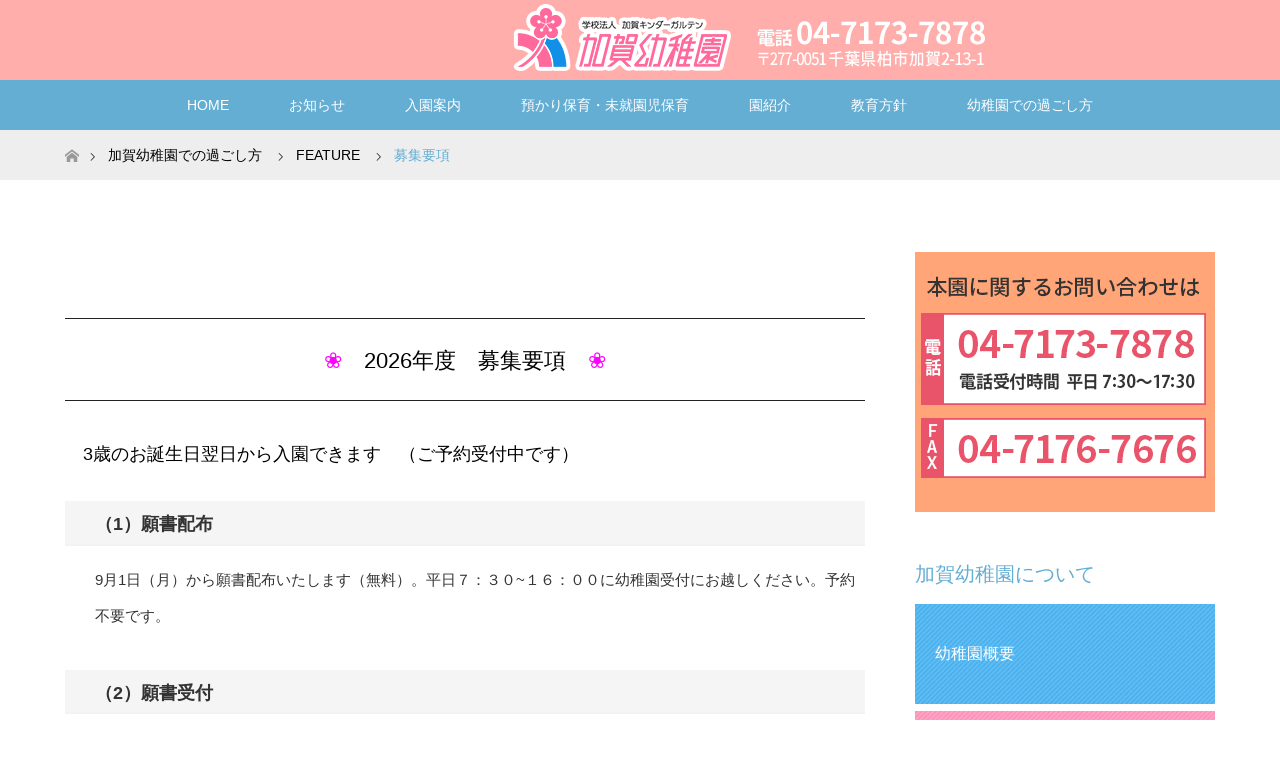

--- FILE ---
content_type: text/html; charset=UTF-8
request_url: https://kaga-kinder.ed.jp/program/application/
body_size: 14219
content:
<!DOCTYPE html>
<html class="pc" dir="ltr" lang="ja" prefix="og: https://ogp.me/ns#">
<head>
<meta charset="UTF-8">
<!--[if IE]><meta http-equiv="X-UA-Compatible" content="IE=edge"><![endif]-->
<meta name="viewport" content="width=device-width">

<meta name="description" content="千葉県柏市の学校法人加賀キンダーガルテン加賀幼稚園は、東武野田線「増尾駅」下車徒歩約10分の場所にあります。月謝の範囲内で英語・体操・お茶といった正課保育を行っております。本園の園児は預かり保育を無料でご利用いただけますので、ぜひご利用ください。">
<link rel="pingback" href="https://kaga-kinder.ed.jp/xmlrpc.php">
	<style>img:is([sizes="auto" i], [sizes^="auto," i]) { contain-intrinsic-size: 3000px 1500px }</style>
	
		<!-- All in One SEO 4.9.3 - aioseo.com -->
		<title>募集要項 | 学校法人加賀キンダーガルテン加賀幼稚園</title>
	<meta name="robots" content="max-image-preview:large" />
	<link rel="canonical" href="https://kaga-kinder.ed.jp/program/application/" />
	<meta name="generator" content="All in One SEO (AIOSEO) 4.9.3" />
		<meta property="og:locale" content="ja_JP" />
		<meta property="og:site_name" content="学校法人加賀キンダーガルテン加賀幼稚園 | 千葉県柏市の学校法人加賀キンダーガルテン加賀幼稚園" />
		<meta property="og:type" content="article" />
		<meta property="og:title" content="募集要項 | 学校法人加賀キンダーガルテン加賀幼稚園" />
		<meta property="og:url" content="https://kaga-kinder.ed.jp/program/application/" />
		<meta property="article:published_time" content="2018-03-12T10:00:57+00:00" />
		<meta property="article:modified_time" content="2025-09-07T05:54:03+00:00" />
		<meta name="twitter:card" content="summary_large_image" />
		<meta name="twitter:title" content="募集要項 | 学校法人加賀キンダーガルテン加賀幼稚園" />
		<script type="application/ld+json" class="aioseo-schema">
			{"@context":"https:\/\/schema.org","@graph":[{"@type":"BreadcrumbList","@id":"https:\/\/kaga-kinder.ed.jp\/program\/application\/#breadcrumblist","itemListElement":[{"@type":"ListItem","@id":"https:\/\/kaga-kinder.ed.jp#listItem","position":1,"name":"\u5bb6","item":"https:\/\/kaga-kinder.ed.jp","nextItem":{"@type":"ListItem","@id":"https:\/\/kaga-kinder.ed.jp\/program\/#listItem","name":"\u30d7\u30ed\u30b0\u30e9\u30e0"}},{"@type":"ListItem","@id":"https:\/\/kaga-kinder.ed.jp\/program\/#listItem","position":2,"name":"\u30d7\u30ed\u30b0\u30e9\u30e0","item":"https:\/\/kaga-kinder.ed.jp\/program\/","nextItem":{"@type":"ListItem","@id":"https:\/\/kaga-kinder.ed.jp\/program_category\/feature\/#listItem","name":"FEATURE"},"previousItem":{"@type":"ListItem","@id":"https:\/\/kaga-kinder.ed.jp#listItem","name":"\u5bb6"}},{"@type":"ListItem","@id":"https:\/\/kaga-kinder.ed.jp\/program_category\/feature\/#listItem","position":3,"name":"FEATURE","item":"https:\/\/kaga-kinder.ed.jp\/program_category\/feature\/","nextItem":{"@type":"ListItem","@id":"https:\/\/kaga-kinder.ed.jp\/program\/application\/#listItem","name":"\u52df\u96c6\u8981\u9805"},"previousItem":{"@type":"ListItem","@id":"https:\/\/kaga-kinder.ed.jp\/program\/#listItem","name":"\u30d7\u30ed\u30b0\u30e9\u30e0"}},{"@type":"ListItem","@id":"https:\/\/kaga-kinder.ed.jp\/program\/application\/#listItem","position":4,"name":"\u52df\u96c6\u8981\u9805","previousItem":{"@type":"ListItem","@id":"https:\/\/kaga-kinder.ed.jp\/program_category\/feature\/#listItem","name":"FEATURE"}}]},{"@type":"Organization","@id":"https:\/\/kaga-kinder.ed.jp\/#organization","name":"\u5b66\u6821\u6cd5\u4eba\u52a0\u8cc0\u30ad\u30f3\u30c0\u30fc\u30ac\u30eb\u30c6\u30f3\u52a0\u8cc0\u5e7c\u7a1a\u5712","description":"\u5343\u8449\u770c\u67cf\u5e02\u306e\u5b66\u6821\u6cd5\u4eba\u52a0\u8cc0\u30ad\u30f3\u30c0\u30fc\u30ac\u30eb\u30c6\u30f3\u52a0\u8cc0\u5e7c\u7a1a\u5712","url":"https:\/\/kaga-kinder.ed.jp\/"},{"@type":"WebPage","@id":"https:\/\/kaga-kinder.ed.jp\/program\/application\/#webpage","url":"https:\/\/kaga-kinder.ed.jp\/program\/application\/","name":"\u52df\u96c6\u8981\u9805 | \u5b66\u6821\u6cd5\u4eba\u52a0\u8cc0\u30ad\u30f3\u30c0\u30fc\u30ac\u30eb\u30c6\u30f3\u52a0\u8cc0\u5e7c\u7a1a\u5712","inLanguage":"ja","isPartOf":{"@id":"https:\/\/kaga-kinder.ed.jp\/#website"},"breadcrumb":{"@id":"https:\/\/kaga-kinder.ed.jp\/program\/application\/#breadcrumblist"},"datePublished":"2018-03-12T19:00:57+09:00","dateModified":"2025-09-07T14:54:03+09:00"},{"@type":"WebSite","@id":"https:\/\/kaga-kinder.ed.jp\/#website","url":"https:\/\/kaga-kinder.ed.jp\/","name":"\u5b66\u6821\u6cd5\u4eba\u52a0\u8cc0\u30ad\u30f3\u30c0\u30fc\u30ac\u30eb\u30c6\u30f3\u52a0\u8cc0\u5e7c\u7a1a\u5712","description":"\u5343\u8449\u770c\u67cf\u5e02\u306e\u5b66\u6821\u6cd5\u4eba\u52a0\u8cc0\u30ad\u30f3\u30c0\u30fc\u30ac\u30eb\u30c6\u30f3\u52a0\u8cc0\u5e7c\u7a1a\u5712","inLanguage":"ja","publisher":{"@id":"https:\/\/kaga-kinder.ed.jp\/#organization"}}]}
		</script>
		<!-- All in One SEO -->

<link rel='dns-prefetch' href='//www.googletagmanager.com' />
<link rel="alternate" type="application/rss+xml" title="学校法人加賀キンダーガルテン加賀幼稚園 &raquo; フィード" href="https://kaga-kinder.ed.jp/feed/" />
<link rel="alternate" type="application/rss+xml" title="学校法人加賀キンダーガルテン加賀幼稚園 &raquo; コメントフィード" href="https://kaga-kinder.ed.jp/comments/feed/" />
<script type="text/javascript">
/* <![CDATA[ */
window._wpemojiSettings = {"baseUrl":"https:\/\/s.w.org\/images\/core\/emoji\/16.0.1\/72x72\/","ext":".png","svgUrl":"https:\/\/s.w.org\/images\/core\/emoji\/16.0.1\/svg\/","svgExt":".svg","source":{"concatemoji":"https:\/\/kaga-kinder.ed.jp\/wp-includes\/js\/wp-emoji-release.min.js?ver=6.8.3"}};
/*! This file is auto-generated */
!function(s,n){var o,i,e;function c(e){try{var t={supportTests:e,timestamp:(new Date).valueOf()};sessionStorage.setItem(o,JSON.stringify(t))}catch(e){}}function p(e,t,n){e.clearRect(0,0,e.canvas.width,e.canvas.height),e.fillText(t,0,0);var t=new Uint32Array(e.getImageData(0,0,e.canvas.width,e.canvas.height).data),a=(e.clearRect(0,0,e.canvas.width,e.canvas.height),e.fillText(n,0,0),new Uint32Array(e.getImageData(0,0,e.canvas.width,e.canvas.height).data));return t.every(function(e,t){return e===a[t]})}function u(e,t){e.clearRect(0,0,e.canvas.width,e.canvas.height),e.fillText(t,0,0);for(var n=e.getImageData(16,16,1,1),a=0;a<n.data.length;a++)if(0!==n.data[a])return!1;return!0}function f(e,t,n,a){switch(t){case"flag":return n(e,"\ud83c\udff3\ufe0f\u200d\u26a7\ufe0f","\ud83c\udff3\ufe0f\u200b\u26a7\ufe0f")?!1:!n(e,"\ud83c\udde8\ud83c\uddf6","\ud83c\udde8\u200b\ud83c\uddf6")&&!n(e,"\ud83c\udff4\udb40\udc67\udb40\udc62\udb40\udc65\udb40\udc6e\udb40\udc67\udb40\udc7f","\ud83c\udff4\u200b\udb40\udc67\u200b\udb40\udc62\u200b\udb40\udc65\u200b\udb40\udc6e\u200b\udb40\udc67\u200b\udb40\udc7f");case"emoji":return!a(e,"\ud83e\udedf")}return!1}function g(e,t,n,a){var r="undefined"!=typeof WorkerGlobalScope&&self instanceof WorkerGlobalScope?new OffscreenCanvas(300,150):s.createElement("canvas"),o=r.getContext("2d",{willReadFrequently:!0}),i=(o.textBaseline="top",o.font="600 32px Arial",{});return e.forEach(function(e){i[e]=t(o,e,n,a)}),i}function t(e){var t=s.createElement("script");t.src=e,t.defer=!0,s.head.appendChild(t)}"undefined"!=typeof Promise&&(o="wpEmojiSettingsSupports",i=["flag","emoji"],n.supports={everything:!0,everythingExceptFlag:!0},e=new Promise(function(e){s.addEventListener("DOMContentLoaded",e,{once:!0})}),new Promise(function(t){var n=function(){try{var e=JSON.parse(sessionStorage.getItem(o));if("object"==typeof e&&"number"==typeof e.timestamp&&(new Date).valueOf()<e.timestamp+604800&&"object"==typeof e.supportTests)return e.supportTests}catch(e){}return null}();if(!n){if("undefined"!=typeof Worker&&"undefined"!=typeof OffscreenCanvas&&"undefined"!=typeof URL&&URL.createObjectURL&&"undefined"!=typeof Blob)try{var e="postMessage("+g.toString()+"("+[JSON.stringify(i),f.toString(),p.toString(),u.toString()].join(",")+"));",a=new Blob([e],{type:"text/javascript"}),r=new Worker(URL.createObjectURL(a),{name:"wpTestEmojiSupports"});return void(r.onmessage=function(e){c(n=e.data),r.terminate(),t(n)})}catch(e){}c(n=g(i,f,p,u))}t(n)}).then(function(e){for(var t in e)n.supports[t]=e[t],n.supports.everything=n.supports.everything&&n.supports[t],"flag"!==t&&(n.supports.everythingExceptFlag=n.supports.everythingExceptFlag&&n.supports[t]);n.supports.everythingExceptFlag=n.supports.everythingExceptFlag&&!n.supports.flag,n.DOMReady=!1,n.readyCallback=function(){n.DOMReady=!0}}).then(function(){return e}).then(function(){var e;n.supports.everything||(n.readyCallback(),(e=n.source||{}).concatemoji?t(e.concatemoji):e.wpemoji&&e.twemoji&&(t(e.twemoji),t(e.wpemoji)))}))}((window,document),window._wpemojiSettings);
/* ]]> */
</script>
<link rel='stylesheet' id='style-css' href='https://kaga-kinder.ed.jp/wp-content/themes/maxx_tcd043/style.css?ver=1.2.2' type='text/css' media='all' />
<style id='wp-emoji-styles-inline-css' type='text/css'>

	img.wp-smiley, img.emoji {
		display: inline !important;
		border: none !important;
		box-shadow: none !important;
		height: 1em !important;
		width: 1em !important;
		margin: 0 0.07em !important;
		vertical-align: -0.1em !important;
		background: none !important;
		padding: 0 !important;
	}
</style>
<link rel='stylesheet' id='wp-block-library-css' href='https://kaga-kinder.ed.jp/wp-includes/css/dist/block-library/style.min.css?ver=6.8.3' type='text/css' media='all' />
<style id='classic-theme-styles-inline-css' type='text/css'>
/*! This file is auto-generated */
.wp-block-button__link{color:#fff;background-color:#32373c;border-radius:9999px;box-shadow:none;text-decoration:none;padding:calc(.667em + 2px) calc(1.333em + 2px);font-size:1.125em}.wp-block-file__button{background:#32373c;color:#fff;text-decoration:none}
</style>
<link rel='stylesheet' id='aioseo/css/src/vue/standalone/blocks/table-of-contents/global.scss-css' href='https://kaga-kinder.ed.jp/wp-content/plugins/all-in-one-seo-pack/dist/Lite/assets/css/table-of-contents/global.e90f6d47.css?ver=4.9.3' type='text/css' media='all' />
<style id='global-styles-inline-css' type='text/css'>
:root{--wp--preset--aspect-ratio--square: 1;--wp--preset--aspect-ratio--4-3: 4/3;--wp--preset--aspect-ratio--3-4: 3/4;--wp--preset--aspect-ratio--3-2: 3/2;--wp--preset--aspect-ratio--2-3: 2/3;--wp--preset--aspect-ratio--16-9: 16/9;--wp--preset--aspect-ratio--9-16: 9/16;--wp--preset--color--black: #000000;--wp--preset--color--cyan-bluish-gray: #abb8c3;--wp--preset--color--white: #ffffff;--wp--preset--color--pale-pink: #f78da7;--wp--preset--color--vivid-red: #cf2e2e;--wp--preset--color--luminous-vivid-orange: #ff6900;--wp--preset--color--luminous-vivid-amber: #fcb900;--wp--preset--color--light-green-cyan: #7bdcb5;--wp--preset--color--vivid-green-cyan: #00d084;--wp--preset--color--pale-cyan-blue: #8ed1fc;--wp--preset--color--vivid-cyan-blue: #0693e3;--wp--preset--color--vivid-purple: #9b51e0;--wp--preset--gradient--vivid-cyan-blue-to-vivid-purple: linear-gradient(135deg,rgba(6,147,227,1) 0%,rgb(155,81,224) 100%);--wp--preset--gradient--light-green-cyan-to-vivid-green-cyan: linear-gradient(135deg,rgb(122,220,180) 0%,rgb(0,208,130) 100%);--wp--preset--gradient--luminous-vivid-amber-to-luminous-vivid-orange: linear-gradient(135deg,rgba(252,185,0,1) 0%,rgba(255,105,0,1) 100%);--wp--preset--gradient--luminous-vivid-orange-to-vivid-red: linear-gradient(135deg,rgba(255,105,0,1) 0%,rgb(207,46,46) 100%);--wp--preset--gradient--very-light-gray-to-cyan-bluish-gray: linear-gradient(135deg,rgb(238,238,238) 0%,rgb(169,184,195) 100%);--wp--preset--gradient--cool-to-warm-spectrum: linear-gradient(135deg,rgb(74,234,220) 0%,rgb(151,120,209) 20%,rgb(207,42,186) 40%,rgb(238,44,130) 60%,rgb(251,105,98) 80%,rgb(254,248,76) 100%);--wp--preset--gradient--blush-light-purple: linear-gradient(135deg,rgb(255,206,236) 0%,rgb(152,150,240) 100%);--wp--preset--gradient--blush-bordeaux: linear-gradient(135deg,rgb(254,205,165) 0%,rgb(254,45,45) 50%,rgb(107,0,62) 100%);--wp--preset--gradient--luminous-dusk: linear-gradient(135deg,rgb(255,203,112) 0%,rgb(199,81,192) 50%,rgb(65,88,208) 100%);--wp--preset--gradient--pale-ocean: linear-gradient(135deg,rgb(255,245,203) 0%,rgb(182,227,212) 50%,rgb(51,167,181) 100%);--wp--preset--gradient--electric-grass: linear-gradient(135deg,rgb(202,248,128) 0%,rgb(113,206,126) 100%);--wp--preset--gradient--midnight: linear-gradient(135deg,rgb(2,3,129) 0%,rgb(40,116,252) 100%);--wp--preset--font-size--small: 13px;--wp--preset--font-size--medium: 20px;--wp--preset--font-size--large: 36px;--wp--preset--font-size--x-large: 42px;--wp--preset--spacing--20: 0.44rem;--wp--preset--spacing--30: 0.67rem;--wp--preset--spacing--40: 1rem;--wp--preset--spacing--50: 1.5rem;--wp--preset--spacing--60: 2.25rem;--wp--preset--spacing--70: 3.38rem;--wp--preset--spacing--80: 5.06rem;--wp--preset--shadow--natural: 6px 6px 9px rgba(0, 0, 0, 0.2);--wp--preset--shadow--deep: 12px 12px 50px rgba(0, 0, 0, 0.4);--wp--preset--shadow--sharp: 6px 6px 0px rgba(0, 0, 0, 0.2);--wp--preset--shadow--outlined: 6px 6px 0px -3px rgba(255, 255, 255, 1), 6px 6px rgba(0, 0, 0, 1);--wp--preset--shadow--crisp: 6px 6px 0px rgba(0, 0, 0, 1);}:where(.is-layout-flex){gap: 0.5em;}:where(.is-layout-grid){gap: 0.5em;}body .is-layout-flex{display: flex;}.is-layout-flex{flex-wrap: wrap;align-items: center;}.is-layout-flex > :is(*, div){margin: 0;}body .is-layout-grid{display: grid;}.is-layout-grid > :is(*, div){margin: 0;}:where(.wp-block-columns.is-layout-flex){gap: 2em;}:where(.wp-block-columns.is-layout-grid){gap: 2em;}:where(.wp-block-post-template.is-layout-flex){gap: 1.25em;}:where(.wp-block-post-template.is-layout-grid){gap: 1.25em;}.has-black-color{color: var(--wp--preset--color--black) !important;}.has-cyan-bluish-gray-color{color: var(--wp--preset--color--cyan-bluish-gray) !important;}.has-white-color{color: var(--wp--preset--color--white) !important;}.has-pale-pink-color{color: var(--wp--preset--color--pale-pink) !important;}.has-vivid-red-color{color: var(--wp--preset--color--vivid-red) !important;}.has-luminous-vivid-orange-color{color: var(--wp--preset--color--luminous-vivid-orange) !important;}.has-luminous-vivid-amber-color{color: var(--wp--preset--color--luminous-vivid-amber) !important;}.has-light-green-cyan-color{color: var(--wp--preset--color--light-green-cyan) !important;}.has-vivid-green-cyan-color{color: var(--wp--preset--color--vivid-green-cyan) !important;}.has-pale-cyan-blue-color{color: var(--wp--preset--color--pale-cyan-blue) !important;}.has-vivid-cyan-blue-color{color: var(--wp--preset--color--vivid-cyan-blue) !important;}.has-vivid-purple-color{color: var(--wp--preset--color--vivid-purple) !important;}.has-black-background-color{background-color: var(--wp--preset--color--black) !important;}.has-cyan-bluish-gray-background-color{background-color: var(--wp--preset--color--cyan-bluish-gray) !important;}.has-white-background-color{background-color: var(--wp--preset--color--white) !important;}.has-pale-pink-background-color{background-color: var(--wp--preset--color--pale-pink) !important;}.has-vivid-red-background-color{background-color: var(--wp--preset--color--vivid-red) !important;}.has-luminous-vivid-orange-background-color{background-color: var(--wp--preset--color--luminous-vivid-orange) !important;}.has-luminous-vivid-amber-background-color{background-color: var(--wp--preset--color--luminous-vivid-amber) !important;}.has-light-green-cyan-background-color{background-color: var(--wp--preset--color--light-green-cyan) !important;}.has-vivid-green-cyan-background-color{background-color: var(--wp--preset--color--vivid-green-cyan) !important;}.has-pale-cyan-blue-background-color{background-color: var(--wp--preset--color--pale-cyan-blue) !important;}.has-vivid-cyan-blue-background-color{background-color: var(--wp--preset--color--vivid-cyan-blue) !important;}.has-vivid-purple-background-color{background-color: var(--wp--preset--color--vivid-purple) !important;}.has-black-border-color{border-color: var(--wp--preset--color--black) !important;}.has-cyan-bluish-gray-border-color{border-color: var(--wp--preset--color--cyan-bluish-gray) !important;}.has-white-border-color{border-color: var(--wp--preset--color--white) !important;}.has-pale-pink-border-color{border-color: var(--wp--preset--color--pale-pink) !important;}.has-vivid-red-border-color{border-color: var(--wp--preset--color--vivid-red) !important;}.has-luminous-vivid-orange-border-color{border-color: var(--wp--preset--color--luminous-vivid-orange) !important;}.has-luminous-vivid-amber-border-color{border-color: var(--wp--preset--color--luminous-vivid-amber) !important;}.has-light-green-cyan-border-color{border-color: var(--wp--preset--color--light-green-cyan) !important;}.has-vivid-green-cyan-border-color{border-color: var(--wp--preset--color--vivid-green-cyan) !important;}.has-pale-cyan-blue-border-color{border-color: var(--wp--preset--color--pale-cyan-blue) !important;}.has-vivid-cyan-blue-border-color{border-color: var(--wp--preset--color--vivid-cyan-blue) !important;}.has-vivid-purple-border-color{border-color: var(--wp--preset--color--vivid-purple) !important;}.has-vivid-cyan-blue-to-vivid-purple-gradient-background{background: var(--wp--preset--gradient--vivid-cyan-blue-to-vivid-purple) !important;}.has-light-green-cyan-to-vivid-green-cyan-gradient-background{background: var(--wp--preset--gradient--light-green-cyan-to-vivid-green-cyan) !important;}.has-luminous-vivid-amber-to-luminous-vivid-orange-gradient-background{background: var(--wp--preset--gradient--luminous-vivid-amber-to-luminous-vivid-orange) !important;}.has-luminous-vivid-orange-to-vivid-red-gradient-background{background: var(--wp--preset--gradient--luminous-vivid-orange-to-vivid-red) !important;}.has-very-light-gray-to-cyan-bluish-gray-gradient-background{background: var(--wp--preset--gradient--very-light-gray-to-cyan-bluish-gray) !important;}.has-cool-to-warm-spectrum-gradient-background{background: var(--wp--preset--gradient--cool-to-warm-spectrum) !important;}.has-blush-light-purple-gradient-background{background: var(--wp--preset--gradient--blush-light-purple) !important;}.has-blush-bordeaux-gradient-background{background: var(--wp--preset--gradient--blush-bordeaux) !important;}.has-luminous-dusk-gradient-background{background: var(--wp--preset--gradient--luminous-dusk) !important;}.has-pale-ocean-gradient-background{background: var(--wp--preset--gradient--pale-ocean) !important;}.has-electric-grass-gradient-background{background: var(--wp--preset--gradient--electric-grass) !important;}.has-midnight-gradient-background{background: var(--wp--preset--gradient--midnight) !important;}.has-small-font-size{font-size: var(--wp--preset--font-size--small) !important;}.has-medium-font-size{font-size: var(--wp--preset--font-size--medium) !important;}.has-large-font-size{font-size: var(--wp--preset--font-size--large) !important;}.has-x-large-font-size{font-size: var(--wp--preset--font-size--x-large) !important;}
:where(.wp-block-post-template.is-layout-flex){gap: 1.25em;}:where(.wp-block-post-template.is-layout-grid){gap: 1.25em;}
:where(.wp-block-columns.is-layout-flex){gap: 2em;}:where(.wp-block-columns.is-layout-grid){gap: 2em;}
:root :where(.wp-block-pullquote){font-size: 1.5em;line-height: 1.6;}
</style>
<link rel='stylesheet' id='contact-form-7-css' href='https://kaga-kinder.ed.jp/wp-content/plugins/contact-form-7/includes/css/styles.css?ver=6.1.4' type='text/css' media='all' />
<script type="text/javascript" src="https://kaga-kinder.ed.jp/wp-includes/js/jquery/jquery.min.js?ver=3.7.1" id="jquery-core-js"></script>
<script type="text/javascript" src="https://kaga-kinder.ed.jp/wp-includes/js/jquery/jquery-migrate.min.js?ver=3.4.1" id="jquery-migrate-js"></script>

<!-- Site Kit によって追加された Google タグ（gtag.js）スニペット -->
<!-- Google アナリティクス スニペット (Site Kit が追加) -->
<script type="text/javascript" src="https://www.googletagmanager.com/gtag/js?id=GT-TQVQ3LGZ" id="google_gtagjs-js" async></script>
<script type="text/javascript" id="google_gtagjs-js-after">
/* <![CDATA[ */
window.dataLayer = window.dataLayer || [];function gtag(){dataLayer.push(arguments);}
gtag("set","linker",{"domains":["kaga-kinder.ed.jp"]});
gtag("js", new Date());
gtag("set", "developer_id.dZTNiMT", true);
gtag("config", "GT-TQVQ3LGZ");
/* ]]> */
</script>
<link rel="https://api.w.org/" href="https://kaga-kinder.ed.jp/wp-json/" /><link rel='shortlink' href='https://kaga-kinder.ed.jp/?p=158' />
<link rel="alternate" title="oEmbed (JSON)" type="application/json+oembed" href="https://kaga-kinder.ed.jp/wp-json/oembed/1.0/embed?url=https%3A%2F%2Fkaga-kinder.ed.jp%2Fprogram%2Fapplication%2F" />
<link rel="alternate" title="oEmbed (XML)" type="text/xml+oembed" href="https://kaga-kinder.ed.jp/wp-json/oembed/1.0/embed?url=https%3A%2F%2Fkaga-kinder.ed.jp%2Fprogram%2Fapplication%2F&#038;format=xml" />
<meta name="generator" content="Site Kit by Google 1.170.0" />
<link rel="stylesheet" href="https://kaga-kinder.ed.jp/wp-content/themes/maxx_tcd043/css/design-plus.css?ver=1.2.2">
<link rel="stylesheet" href="https://kaga-kinder.ed.jp/wp-content/themes/maxx_tcd043/css/sns-botton.css?ver=1.2.2">
<link rel="stylesheet" media="screen and (max-width:770px)" href="https://kaga-kinder.ed.jp/wp-content/themes/maxx_tcd043/css/responsive.css?ver=1.2.2">
<link rel="stylesheet" media="screen and (max-width:770px)" href="https://kaga-kinder.ed.jp/wp-content/themes/maxx_tcd043/css/footer-bar.css?ver=1.2.2">

<script src="https://kaga-kinder.ed.jp/wp-content/themes/maxx_tcd043/js/jquery.easing.1.3.js?ver=1.2.2"></script>
<script src="https://kaga-kinder.ed.jp/wp-content/themes/maxx_tcd043/js/jscript.js?ver=1.2.2"></script>
<script src="https://kaga-kinder.ed.jp/wp-content/themes/maxx_tcd043/js/footer-bar.js?ver=1.2.2"></script>
<script src="https://kaga-kinder.ed.jp/wp-content/themes/maxx_tcd043/js/comment.js?ver=1.2.2"></script>

<style type="text/css">
body, input, textarea { font-family: Arial, "ヒラギノ角ゴ ProN W3", "Hiragino Kaku Gothic ProN", "メイリオ", Meiryo, sans-serif; }
.rich_font { font-family: Arial, "ヒラギノ角ゴ ProN W3", "Hiragino Kaku Gothic ProN", "メイリオ", Meiryo, sans-serif; font-weight: normal; }

body { font-size:15px; }

.pc #header .logo { font-size:24px; }
.mobile #header .logo { font-size:18px; }
#footer_logo .logo { font-size:24px; }

#header_images .grid-item .image img, .index_box_list .image img, #index_blog_list li .image img, #post_list li .image img, #related_post li a.image img, .styled_post_list1 .image img, #program_list .program .image img, ul.banner_list1 li .image img, ul.banner_list2 li .image img, .footer_banner .image img, .header_image .image img {
-webkit-transform: scale(1);
-webkit-transition-property: opacity, scale, -webkit-transform;
-webkit-transition: 0.35s;
-moz-transform: scale(1);
-moz-transition-property: opacity, scale, -moz-transform;
-moz-transition: 0.35s;
-ms-transform: scale(1);
-ms-transition-property: opacity, scale, -ms-transform;
-ms-transition: 0.35s;
-o-transform: scale(1);
-o-transition-property: opacity, scale, -o-transform;
-o-transition: 0.35s;
transform: scale(1);
transition-property: opacity, scale, -webkit-transform;
transition: 0.35s;
-webkit-backface-visibility:hidden; backface-visibility:hidden;
}
#header_images .grid-item .image:hover img, .index_box_list .image:hover img, #index_blog_list li .image:hover img, #post_list li .image:hover img, #related_post li a.image:hover img, .styled_post_list1 .image:hover img, #program_list .program .image:hover img, ul.banner_list1 li .image:hover img, ul.banner_list2 li .image:hover img, .footer_banner .image:hover img, .header_image .image:hover img {
 -webkit-transform: scale(1); -moz-transform: scale(1); -ms-transform: scale(1); -o-transform: scale(1); transform: scale(1);
}
#header_images .grid-item .image:hover, .index_box_list .image:hover, #index_content2 .index_box_list .image:hover, #program_list .program .image:hover, ul.banner_list1 li .image:hover, ul.banner_list2 li .image:hover, .footer_banner .image:hover, .header_image .image:hover {
  background: #64AED4;
}

#archive_headline { font-size:30px; }
#archive_desc { font-size:15px; }

.pc #post_title { font-size:30px; }
.post_content { font-size:15px; }

a:hover, #comment_header ul li a:hover, #header_logo .logo a:hover, #header_social_link li:hover:before, #footer_social_link li:hover:before, #bread_crumb li.home a:hover:before, #bread_crumb li a:hover, #bread_crumb li.last, #bread_crumb li.last a,
.pc #return_top a:hover:before, #footer_top a:hover, .footer_menu li:first-child a, .footer_menu li:only-child a, .side_headline, .color_headline,
#post_list a:hover .title, .styled_post_list1 .date, .program_header .program_category_subtitle
{ color:#64AED4; }

.pc #header_bottom, .pc #global_menu ul ul a:hover, .pc #global_menu > ul > li.active > a, .pc #global_menu li.current-menu-item > a,
.next_page_link a:hover, .page_navi a:hover, .collapse_category_list li a:hover, .index_archive_link a:hover, .slick-arrow:hover, #header_logo_index .link:hover,
#previous_next_post a:hover, .page_navi span.current, .page_navi p.back a:hover, .mobile #global_menu li a:hover,
#wp-calendar td a:hover, #wp-calendar #prev a:hover, #wp-calendar #next a:hover, .widget_search #search-btn input:hover, .widget_search #searchsubmit:hover, .google_search #searchsubmit:hover, .footer_widget.google_search #searchsubmit:hover,
#submit_comment:hover, #comment_header ul li a:hover, #comment_header ul li.comment_switch_active a, #comment_header #comment_closed p, #post_pagination a:hover, #post_pagination p, #footer_bottom, .footer_banner .image:hover, .mobile .footer_menu a:hover, .mobile #footer_menu_bottom li a:hover,
.program_header .program_category_title, .page_content_header .headline , .page_map_info .button:hover
{ background-color:#64AED4; }

.pc #header_top, .pc #global_menu ul ul a, .mobile #header, #footer_top, li.date2, #previous_next_post a, .page_navi a,
.collapse_category_list li a, .widget_search #search-btn input, .widget_search #searchsubmit, .google_search #searchsubmit, #post_pagination a,
#header_images .grid-item .image, #program_list li, .program_header, #program_list .program, ul.banner_list1 li, ul.banner_list2, #footer_banners, .mobile #related_post .headline, .mobile #comment_headline, .pc #global_menu > ul > li > a:hover
{ background-color:#FFAEAB; }

.pc #header_logo .logo a, #header_social_link li:before, .footer_headline, #footer_top, #footer_top a { color:#FFFFFF; }
#index_content2 .index_box_list .box3_text .image:before { color:#262626; }
#comment_textarea textarea:focus, #guest_info input:focus, #comment_header ul li a:hover, #comment_header ul li.comment_switch_active a, #comment_header #comment_closed p
{ border-color:#64AED4; }

#comment_header ul li.comment_switch_active a:after, #comment_header #comment_closed p:after
{ border-color:#64AED4 transparent transparent transparent; }

.pc .header_fix #header, .mobile .header_fix #header { opacity:0.8; }

.post_content a { color:#FF4001; }


#site_loader_spinner { border:4px solid rgba(100,174,212,0.2); border-top-color:#64AED4; }
li.category2 a { background:rgba(100,174,212,0.8); }

#return_top a { background:rgba(255,174,171,0.8); }
#return_top a:hover { background:rgba(255,174,171,0.9); }
.mobile #return_top.bottom a { background:rgba(255,174,171,1) !important; }
.collapse_category_list .children li a { background:rgba(255,174,171,0.8); }
.collapse_category_list .children li a:hover { background:#64AED4; }

#footer_banner_1 .image .footer_banner_headline { font-size:24px; color:#FFFFFF; }
#footer_banner_1 .image:hover .footer_banner_headline { color:#FFFFFF; }
#footer_banner_1 .image:hover img { opacity:0.5; }
#footer_banner_2 .image .footer_banner_headline { font-size:24px; color:#FFFFFF; }
#footer_banner_2 .image:hover .footer_banner_headline { color:#FFFFFF; }
#footer_banner_2 .image:hover img { opacity:0.5; }
#footer_banner_3 .image .footer_banner_headline { font-size:24px; color:#FFFFFF; }
#footer_banner_3 .image:hover .footer_banner_headline { color:#FFFFFF; }
#footer_banner_3 .image:hover img { opacity:0.5; }

//.pc #header_top{ background-color: #ffffff; }

//.pc #footer_top,#footer_top_inner { background-color: #000; }

@media screen and (max-width: 490px){.sp-none { display: none;}}
@media screen and (min-width: 491px){.sp-contents { display: none;}}


a#tel {
  position: fixed;
  width: 220px;
  height: 44px;
  text-align: center;
  line-height: 44px;
  left:50%;
  bottom: 10px;
  margin-left:-100px;
  display: block;
  background: rgba(255,102,0,.7);
  color: #fff;
  text-align: center;
  text-decoration: none;
  font-size:12px;
  border-radius: 10px;
}
 
a#tel:hover{
  background: rgba(255,102,0,.8);
}

@media screen and (min-width: 768px) {
a#tel {
	display: none;
}
}
@media screen and (min-width:960px) {
a#tel {
	display: none;
}
}

.post_content .style5b {
    color: #fff;
    background: #64AED4;
}

h4 { color: #ff699b; }
.style3a { color: #1290e8; }
div.su-service.service-font { font-size: 1.3em; }

#index_news {
    margin: 15px 0 50px 0;}
</style>


<style type="text/css"></style><link rel="stylesheet" href="https://kaga-kinder.ed.jp/wp-content/themes/maxx_tcd043/pagebuilder/assets/css/pagebuilder.css?ver=1.0.0">
<style type="text/css">
.tcd-pb-row.row1 { margin-bottom:30px; background-color:#FFFFFF; }
.tcd-pb-row.row1 .tcd-pb-col.col1 { width:100%; }
.tcd-pb-row.row1 .tcd-pb-col.col1 .tcd-pb-widget.widget1 { margin-bottom:30px; }
@media screen and (max-width:700px) {
  .tcd-pb-row.row1 { margin-bottom:30px; }
  .tcd-pb-row.row1 .tcd-pb-col.col1 .tcd-pb-widget.widget1 { margin-bottom:30px; }
}
</style>

<link rel="icon" href="https://kaga-kinder.ed.jp/wp-content/uploads/2018/03/cropped-kaga_logo-header-0327-32x32.png" sizes="32x32" />
<link rel="icon" href="https://kaga-kinder.ed.jp/wp-content/uploads/2018/03/cropped-kaga_logo-header-0327-192x192.png" sizes="192x192" />
<link rel="apple-touch-icon" href="https://kaga-kinder.ed.jp/wp-content/uploads/2018/03/cropped-kaga_logo-header-0327-180x180.png" />
<meta name="msapplication-TileImage" content="https://kaga-kinder.ed.jp/wp-content/uploads/2018/03/cropped-kaga_logo-header-0327-270x270.png" />
</head>
<body id="body" class="wp-singular program-template-default single single-program postid-158 wp-theme-maxx_tcd043">


 <div id="header">
  <div id="header_top">
   <div id="header_top_inner" class="header_inner">
    <div id="header_logo">
     <div id="logo_image">
 <h1 class="logo">
  <a href="https://kaga-kinder.ed.jp/" title="学校法人加賀キンダーガルテン加賀幼稚園" data-label="学校法人加賀キンダーガルテン加賀幼稚園"><img class="h_logo" src="https://kaga-kinder.ed.jp/wp-content/uploads/2018/03/kaga_logo-header-0327-2.png?1769258852" alt="学校法人加賀キンダーガルテン加賀幼稚園" title="学校法人加賀キンダーガルテン加賀幼稚園" /></a>
 </h1>
</div>
    </div>

    
   </div>
  </div><!-- END #header_top -->

    <div id="header_bottom">
   <div id="header_bottom_inner" class="header_inner">
    <a href="#" class="menu_button"><span>menu</span></a>
    <div id="global_menu">
     <ul id="menu-%e3%82%b0%e3%83%ad%e3%83%bc%e3%83%90%e3%83%ab%e3%83%8a%e3%83%93" class="menu"><li id="menu-item-21" class="menu-item menu-item-type-post_type menu-item-object-page menu-item-home menu-item-21"><a href="https://kaga-kinder.ed.jp/">HOME</a></li>
<li id="menu-item-25" class="menu-item menu-item-type-custom menu-item-object-custom menu-item-has-children menu-item-25"><a>お知らせ</a>
<ul class="sub-menu">
	<li id="menu-item-26" class="menu-item menu-item-type-custom menu-item-object-custom menu-item-26"><a href="http://kaga-kinder.ed.jp/news/">お知らせ</a></li>
</ul>
</li>
<li id="menu-item-46" class="menu-item menu-item-type-custom menu-item-object-custom current-menu-ancestor current-menu-parent menu-item-has-children menu-item-46"><a>入園案内</a>
<ul class="sub-menu">
	<li id="menu-item-162" class="menu-item menu-item-type-post_type menu-item-object-program current-menu-item menu-item-162"><a href="https://kaga-kinder.ed.jp/program/application/" aria-current="page">募集要項</a></li>
</ul>
</li>
<li id="menu-item-43" class="menu-item menu-item-type-custom menu-item-object-custom menu-item-has-children menu-item-43"><a>預かり保育・未就園児保育</a>
<ul class="sub-menu">
	<li id="menu-item-45" class="menu-item menu-item-type-post_type menu-item-object-program menu-item-45"><a href="https://kaga-kinder.ed.jp/program/azukarihoiku/">預かり保育</a></li>
	<li id="menu-item-163" class="menu-item menu-item-type-post_type menu-item-object-program menu-item-163"><a href="https://kaga-kinder.ed.jp/program/pre/">未就園児保育</a></li>
</ul>
</li>
<li id="menu-item-30" class="menu-item menu-item-type-custom menu-item-object-custom menu-item-has-children menu-item-30"><a>園紹介</a>
<ul class="sub-menu">
	<li id="menu-item-169" class="menu-item menu-item-type-post_type menu-item-object-program menu-item-169"><a href="https://kaga-kinder.ed.jp/program/about/">幼稚園概要</a></li>
	<li id="menu-item-168" class="menu-item menu-item-type-post_type menu-item-object-program menu-item-168"><a href="https://kaga-kinder.ed.jp/program/facility/">わくわく探検ツアー♪</a></li>
	<li id="menu-item-167" class="menu-item menu-item-type-post_type menu-item-object-program menu-item-167"><a href="https://kaga-kinder.ed.jp/program/access/">アクセスマップ</a></li>
	<li id="menu-item-166" class="menu-item menu-item-type-post_type menu-item-object-program menu-item-166"><a href="https://kaga-kinder.ed.jp/program/recruit/">実習・採用情報</a></li>
	<li id="menu-item-165" class="menu-item menu-item-type-post_type menu-item-object-program menu-item-165"><a href="https://kaga-kinder.ed.jp/program/privacypolicy/">プライバシーポリシー</a></li>
</ul>
</li>
<li id="menu-item-36" class="menu-item menu-item-type-custom menu-item-object-custom menu-item-has-children menu-item-36"><a>教育方針</a>
<ul class="sub-menu">
	<li id="menu-item-164" class="menu-item menu-item-type-post_type menu-item-object-program menu-item-164"><a href="https://kaga-kinder.ed.jp/program/education/">教育方針・特色</a></li>
	<li id="menu-item-170" class="menu-item menu-item-type-post_type menu-item-object-program menu-item-170"><a href="https://kaga-kinder.ed.jp/program/kagai/">課外教室</a></li>
</ul>
</li>
<li id="menu-item-39" class="menu-item menu-item-type-custom menu-item-object-custom menu-item-has-children menu-item-39"><a>幼稚園での過ごし方</a>
<ul class="sub-menu">
	<li id="menu-item-40" class="menu-item menu-item-type-post_type menu-item-object-program menu-item-40"><a href="https://kaga-kinder.ed.jp/program/events/">年間行事</a></li>
	<li id="menu-item-42" class="menu-item menu-item-type-post_type menu-item-object-program menu-item-42"><a href="https://kaga-kinder.ed.jp/program/schedule/">1日のスケジュール</a></li>
</ul>
</li>
</ul>    </div>
   </div>
  </div><!-- END #header_bottom -->
  
 </div><!-- END #header -->

 <div id="main_contents" class="clearfix">


<div id="bread_crumb">

<ul class="clearfix">
 <li itemscope="itemscope" itemtype="http://data-vocabulary.org/Breadcrumb" class="home"><a itemprop="url" href="https://kaga-kinder.ed.jp/"><span itemprop="title" >ホーム</span></a></li>

 <li itemscope="itemscope" itemtype="http://data-vocabulary.org/Breadcrumb"><a itemprop="url" href="https://kaga-kinder.ed.jp/program/"><span itemprop="title" >加賀幼稚園での過ごし方</span></a></li>
 <li><a href="https://kaga-kinder.ed.jp/program_category/feature/" rel="tag">FEATURE</a></li> <li class="last">募集要項</li>

</ul>
</div>

<div id="main_col" class="clearfix">

<div id="left_col">

 
 <div id="article" class="program">
<!--
  <div class="program_header clearfix">
   <h2 class="program_category_title">FEATURE</h2>   <p class="program_category_subtitle"><span>募集要項</span></p>
  </div>
-->
  


  <div class="post_content program_content clearfix">

   <div id="tcd-pb-wrap">
 <div class="tcd-pb-row row1 clearfix">
  <div class="tcd-pb-col col1">
   <div class="tcd-pb-widget widget1 pb-widget-editor">
<h6 class="style3a" style="text-align: center;"><span style="color: #ff00ff;">❀　<span style="color: #000000;">2026年度　</span></span><span style="color: #ff00ff;"><span style="color: #000000;">募集</span></span><span style="color: #ff00ff;"><span style="color: #000000;">要項　</span></span><span style="color: #ff00ff;">❀</span></h6>
<h4><span style="color: #ff0000;"><span style="color: #000000;">　</span></span><span style="color: #000000;">3歳のお誕生日翌日から入園できます　（ご予約受付中です）</span></h4>
<h5 class="style5a" style="padding-left: 30px;"><strong>（1）願書配布</strong></h5>
<p style="padding-left: 30px;">9月1日（月）から願書配布いたします（無料）。平日７：３０~１６：００に幼稚園受付にお越しください。予約不要です。</p>
<h5 class="style5a" style="padding-left: 30px;">（2）願書受付</h5>
<p style="padding-left: 30px;"><span style="font-size: 14px;">9月1日（月）から、願書を受付いたします。<br />
電話で日時予約をしてからお越しください。<br />
</span>必ず入園希望のお子さまと一緒にお越しください。<br />
記入した願書・出願料1,000円をお持ちください。<br />
室内履きは不要です。</p>
<h5 class="style5a" style="padding-left: 30px;">（3）入園許可と手続き</h5>
<p style="padding-left: 30px;">入園の可否は2025年10月31日（金）に個別にお知らせいたします。<br />
入園が許可された方には、入園手続きのご案内をいたします。<br />
基本的に先着順に定員までご入園いただけますが、兄弟姉妹関係・親子クラス・ご紹介のある方を優先いたします。</p>
<p><strong>2026年度（令和8年度） 募集</strong><br />
<strong>《満3歳児》</strong>3歳のお誕生日翌日から入園できます　入園料7万円<br />
<strong>《3年保育（年少組）》</strong>入園料7万円 2022年4月2日生まれ〜2023年4月1日生まれ　入園料7万円<br />
<strong>《2年保育（年中組）》</strong>入園料6万円 2021年4月2日生まれ〜2022年4月1日生まれ　入園料６万円<br />
<strong>《1年保育（年長組）》</strong>入園料5万円 2020年4月2日生まれ〜2021年4月1日生まれ　入園料５万円</p>
<h4 class="style4b"><strong>月謝について</strong>（1年分を12か月均等割り）</h4>
<h5 class="style5a" style="padding-left: 30px;">（1）保育料</h5>
<p>無償化金額の範囲内です。<strong>保護者のご負担はありません</strong>。</p>
<h6 class="style5a" style="padding-left: 30px;">（2）給食費（毎日給食）</h6>
<p>月 5,000 円<br />
※第2第4水曜日は牛乳で午前保育（お弁当持参で預かり保育可能です）<br />
※全員お弁当の日は、遠足のみ<br />
※条件を満たせば、給食費が減額されます(該当する方にはお住いの自治体からご案内があります)</p>
<h5 class="style5a" style="padding-left: 30px;">（3）行事費</h5>
<p>月　1,000円<br />
※バス遠足・リトミック発表会・夏祭り・縁日の会・運動会・生活発表会・観劇会などの行事費</p>
<h5 class="style5a" style="padding-left: 30px;">（4）通園バス代</h5>
<p>通園バス利用者のみ：月　3,000円<br />
※その年度の<strong>4月時点</strong>の利用者によってコースを決めます。</p>
<p>この他には、教材費、光熱費、父母会からの集金があります。</p>
<p>◆基本保育時間は、午後2時までです。徒歩通園の方は9時半までに登園です。<br />
<span style="font-size: 14px;">◆体操服は行事のときに園から貸し出しますので、購入する指定体操服はありません。<br />
</span>◆購入する制服はブラウスだけです。<br />
◆歯科医と歯科衛生士の指導を受け、虫歯予防に効果の高い「フッ素うがい」を園で毎日行っています（年中組から全員が取り組みます）。<br />
◆保育の中で、全員が英語・体操のレッスンを受けます。追加料金はありません。<br />
◆小学校と年長組の交流をしています。幼小カリキュラム連携を進めています。<br />
◆さらに学びたい方には、造形・音楽・バレエ・サッカー・体育クラブ・学研などの課外レッスン（有料）を行なっています。<br />
◆保育日は、預かり保育を無料で行っています（朝は7時半から、夕方は5時半まで）。アプリ予約制で、理由にかかわらず利用できます。<br />
◆少ない台数ですが駐車場があります。送迎の際に駐車できます。</p>
<p style="padding-left: 30px;">※納入金は、納入後は返金できなくなります。<br />
※在園中の方も含めて、やむを得ない理由で納入金を改定する場合があります。</p>
   </div>
  </div>
 </div>
</div>

  </div>

 </div><!-- END #article -->
<!-- 
 
   <ol class="clearfix" id="program_list">
   <li class="program_header clearfix">
     <h2 class="program_category_title">FEATURE</h2>
     <p class="program_category_subtitle"><span></span></p>
   </li>
   <li class="program">
    <a class="image" href="https://kaga-kinder.ed.jp/program/about/" title="幼稚園概要">
     <img src="https://kaga-kinder.ed.jp/wp-content/uploads/2018/03/kaga_prg-blue.jpg" alt="" />
     <div class="caption caption_hover_slide">
      <h3 class="program_title">幼稚園概要</h3>
           </div>
    </a>
   </li>
   <li class="program">
    <a class="image" href="https://kaga-kinder.ed.jp/program/education/" title="教育方針・特色">
     <img src="https://kaga-kinder.ed.jp/wp-content/uploads/2018/03/kaga_prg-pink.jpg" alt="" />
     <div class="caption caption_hover_slide">
      <h3 class="program_title">教育方針・特色</h3>
           </div>
    </a>
   </li>
   <li class="program">
    <a class="image" href="https://kaga-kinder.ed.jp/program/facility/" title="わくわく探検ツアー♪">
     <img src="https://kaga-kinder.ed.jp/wp-content/uploads/2018/03/kaga_prg-blue.jpg" alt="" />
     <div class="caption caption_hover_slide">
      <h3 class="program_title">わくわく探検ツアー♪</h3>
           </div>
    </a>
   </li>
   <li class="program">
    <a class="image" href="https://kaga-kinder.ed.jp/program/application/" title="募集要項">
     <img src="https://kaga-kinder.ed.jp/wp-content/uploads/2018/03/kaga_prg-pink.jpg" alt="" />
     <div class="caption caption_hover_slide">
      <h3 class="program_title">募集要項</h3>
           </div>
    </a>
   </li>
   <li class="program">
    <a class="image" href="https://kaga-kinder.ed.jp/program/pre/" title="未就園児保育">
     <img src="https://kaga-kinder.ed.jp/wp-content/uploads/2018/03/kaga_prg-blue.jpg" alt="" />
     <div class="caption caption_hover_slide">
      <h3 class="program_title">未就園児保育</h3>
           </div>
    </a>
   </li>
   <li class="program">
    <a class="image" href="https://kaga-kinder.ed.jp/program/access/" title="アクセスマップ">
     <img src="https://kaga-kinder.ed.jp/wp-content/uploads/2018/03/kaga_prg-pink.jpg" alt="" />
     <div class="caption caption_hover_slide">
      <h3 class="program_title">アクセスマップ</h3>
           </div>
    </a>
   </li>
  </ol>
   -->

</div><!-- END #left_col -->


  <div id="side_col">
  <div class="widget side_widget clearfix widget_media_image" id="media_image-4">
<a href="http://kaga-kinder.ed.jp/program/contact/"><img width="300" height="260" src="https://kaga-kinder.ed.jp/wp-content/uploads/2022/10/kaga_telme_20221026.png" class="image wp-image-474  attachment-full size-full" alt="" style="max-width: 100%; height: auto;" decoding="async" loading="lazy" /></a></div>
<div class="widget side_widget clearfix tcdw_program_list_widget" id="tcdw_program_list_widget-5">
<h3 class="side_headline"><span>加賀幼稚園について</span></h3>
<ul class="banner_list1">
<li><a class="image" href="https://kaga-kinder.ed.jp/program/about/" title="幼稚園概要"><div class="image_offset"><img src="https://kaga-kinder.ed.jp/wp-content/uploads/2018/03/kaga_prg-blue.jpg" alt="" /></div><div class="caption caption_hover_slide">幼稚園概要</div></a></li>
<li><a class="image" href="https://kaga-kinder.ed.jp/program/education/" title="教育方針・特色"><div class="image_offset"><img src="https://kaga-kinder.ed.jp/wp-content/uploads/2018/03/kaga_prg-pink.jpg" alt="" /></div><div class="caption caption_hover_slide">教育方針・特色</div></a></li>
<li><a class="image" href="https://kaga-kinder.ed.jp/program/facility/" title="わくわく探検ツアー♪"><div class="image_offset"><img src="https://kaga-kinder.ed.jp/wp-content/uploads/2018/03/kaga_prg-blue.jpg" alt="" /></div><div class="caption caption_hover_slide">わくわく探検ツアー♪</div></a></li>
<li><a class="image" href="https://kaga-kinder.ed.jp/program/application/" title="募集要項"><div class="image_offset"><img src="https://kaga-kinder.ed.jp/wp-content/uploads/2018/03/kaga_prg-pink.jpg" alt="" /></div><div class="caption caption_hover_slide">募集要項</div></a></li>
<li><a class="image" href="https://kaga-kinder.ed.jp/program/pre/" title="未就園児保育"><div class="image_offset"><img src="https://kaga-kinder.ed.jp/wp-content/uploads/2018/03/kaga_prg-blue.jpg" alt="" /></div><div class="caption caption_hover_slide">未就園児保育</div></a></li>
<li><a class="image" href="https://kaga-kinder.ed.jp/program/access/" title="アクセスマップ"><div class="image_offset"><img src="https://kaga-kinder.ed.jp/wp-content/uploads/2018/03/kaga_prg-pink.jpg" alt="" /></div><div class="caption caption_hover_slide">アクセスマップ</div></a></li>
</ul>
</div>
<div class="widget side_widget clearfix tcdw_program_list_widget" id="tcdw_program_list_widget-7">
<h3 class="side_headline"><span>加賀幼稚園での過ごし方</span></h3>
<ul class="banner_list1">
<li><a class="image" href="https://kaga-kinder.ed.jp/program/pre/" title="未就園児保育"><div class="image_offset"><img src="https://kaga-kinder.ed.jp/wp-content/uploads/2018/03/kaga_prg-blue.jpg" alt="" /></div><div class="caption caption_hover_slide">未就園児保育</div></a></li>
<li><a class="image" href="https://kaga-kinder.ed.jp/program/events/" title="年間予定表"><div class="image_offset"><img src="https://kaga-kinder.ed.jp/wp-content/uploads/2018/03/kaga_prg001-2.jpg" alt="" /></div><div class="caption caption_hover_slide">年間予定表</div></a></li>
<li><a class="image" href="https://kaga-kinder.ed.jp/program/schedule/" title="1日のスケジュール"><div class="image_offset"><img src="https://kaga-kinder.ed.jp/wp-content/uploads/2018/02/kaga_prg003.jpg" alt="" /></div><div class="caption caption_hover_slide">1日のスケジュール</div></a></li>
<li><a class="image" href="https://kaga-kinder.ed.jp/program/azukarihoiku/" title="預かり保育"><div class="image_offset"><img src="https://kaga-kinder.ed.jp/wp-content/uploads/2018/02/kaga_prg004.jpg" alt="" /></div><div class="caption caption_hover_slide">預かり保育</div></a></li>
<li><a class="image" href="https://kaga-kinder.ed.jp/program/kagai/" title="課外教室"><div class="image_offset"><img src="https://kaga-kinder.ed.jp/wp-content/uploads/2018/02/kaga_prg005.jpg" alt="" /></div><div class="caption caption_hover_slide">課外教室</div></a></li>
</ul>
</div>
<div class="widget_text widget side_widget clearfix widget_custom_html" id="custom_html-6">
<h3 class="side_headline"><span>千葉県柏市加賀2-13-1</span></h3><div class="textwidget custom-html-widget"><iframe src="https://www.google.com/maps/embed?pb=!1m18!1m12!1m3!1d12939.205015692!2d139.96061116813485!3d35.82935168016008!2m3!1f0!2f0!3f0!3m2!1i1024!2i768!4f13.1!3m3!1m2!1s0x601883251d2d788d%3A0x1dc1fc66343991d0!2z44CSMjc3LTAwNTEg5Y2D6JGJ55yM5p-P5biC5Yqg6LOA77yS5LiB55uu77yR77yT4oiS77yR!5e0!3m2!1sja!2sjp!4v1518693679235" width="100%" height="300" frameborder="0" style="border:0" allowfullscreen></iframe></div></div>
 </div>
 

</div><!-- END #main_col -->


 </div><!-- END #main_contents -->

 <div id="footer_banners">
  <div id="footer_banners_inner">
<div id="footer_banner_1" class="footer_banner"><a class="image" href="http://kaga-kinder.ed.jp/program/access/"><img src="https://kaga-kinder.ed.jp/wp-content/uploads/2018/02/kaga_side-s-blue.jpg" alt="" /><div class="caption"><div class="footer_banner_headline">アクセスマップ</div></div></a></div>
<div id="footer_banner_2" class="footer_banner"><a class="image" href="http://kaga-kinder.ed.jp/program/recruit/"><img src="https://kaga-kinder.ed.jp/wp-content/uploads/2018/02/kaga_side-s-blue.jpg" alt="" /><div class="caption"><div class="footer_banner_headline">採用情報</div></div></a></div>
<div id="footer_banner_3" class="footer_banner"><a class="image" href="http://kaga-kinder.ed.jp/program/privacypolicy/"><img src="https://kaga-kinder.ed.jp/wp-content/uploads/2018/02/kaga_side-s-blue.jpg" alt="" /><div class="caption"><div class="footer_banner_headline">プライバシーポリシー</div></div></a></div>

  </div><!-- END #footer_banner_inner -->
 </div><!-- END #footer_banner -->

 <div id="return_top">
  <a href="#body"><span>PAGE TOP</span></a>
 </div><!-- END #return_top -->

 <div id="footer_top">
  <div id="footer_top_inner">

      
   <div id="footer_widget">
    <div class="widget footer_widget widget_nav_menu" id="nav_menu-2">
<h3 class="footer_headline">HOME</h3><div class="menu-%e3%83%95%e3%83%83%e3%82%bf%e3%83%bc%ef%bc%9ahome-container"><ul id="menu-%e3%83%95%e3%83%83%e3%82%bf%e3%83%bc%ef%bc%9ahome" class="menu"><li id="menu-item-87" class="menu-item menu-item-type-post_type menu-item-object-page menu-item-home menu-item-87"><a href="https://kaga-kinder.ed.jp/">HOME</a></li>
</ul></div></div>
<div class="widget footer_widget widget_nav_menu" id="nav_menu-3">
<h3 class="footer_headline">お知らせ</h3><div class="menu-%e3%83%95%e3%83%83%e3%82%bf%e3%83%bc%ef%bc%9a%e3%81%8a%e7%9f%a5%e3%82%89%e3%81%9b-container"><ul id="menu-%e3%83%95%e3%83%83%e3%82%bf%e3%83%bc%ef%bc%9a%e3%81%8a%e7%9f%a5%e3%82%89%e3%81%9b" class="menu"><li id="menu-item-88" class="menu-item menu-item-type-custom menu-item-object-custom menu-item-88"><a href="http://kaga-kinder.ed.jp/news/">お知らせ</a></li>
<li id="menu-item-177" class="menu-item menu-item-type-post_type menu-item-object-program menu-item-177"><a href="https://kaga-kinder.ed.jp/program/contact/">お問い合わせ</a></li>
</ul></div></div>
<div class="widget footer_widget widget_nav_menu" id="nav_menu-5">
<h3 class="footer_headline">園紹介</h3><div class="menu-%e3%83%95%e3%83%83%e3%82%bf%e3%83%bc%ef%bc%9a%e5%9c%92%e7%b4%b9%e4%bb%8b-container"><ul id="menu-%e3%83%95%e3%83%83%e3%82%bf%e3%83%bc%ef%bc%9a%e5%9c%92%e7%b4%b9%e4%bb%8b" class="menu"><li id="menu-item-178" class="menu-item menu-item-type-post_type menu-item-object-program menu-item-178"><a href="https://kaga-kinder.ed.jp/program/about/">幼稚園概要</a></li>
<li id="menu-item-179" class="menu-item menu-item-type-post_type menu-item-object-program menu-item-179"><a href="https://kaga-kinder.ed.jp/program/facility/">わくわく探検ツアー♪</a></li>
<li id="menu-item-180" class="menu-item menu-item-type-post_type menu-item-object-program menu-item-180"><a href="https://kaga-kinder.ed.jp/program/access/">アクセスマップ</a></li>
<li id="menu-item-182" class="menu-item menu-item-type-post_type menu-item-object-program menu-item-182"><a href="https://kaga-kinder.ed.jp/program/recruit/">実習・採用情報</a></li>
<li id="menu-item-181" class="menu-item menu-item-type-post_type menu-item-object-program menu-item-181"><a href="https://kaga-kinder.ed.jp/program/privacypolicy/">プライバシーポリシー</a></li>
</ul></div></div>
<div class="widget footer_widget widget_nav_menu" id="nav_menu-6">
<h3 class="footer_headline">教育方針</h3><div class="menu-%e3%83%95%e3%83%83%e3%82%bf%e3%83%bc%ef%bc%9a%e6%95%99%e8%82%b2%e6%96%b9%e9%87%9d-container"><ul id="menu-%e3%83%95%e3%83%83%e3%82%bf%e3%83%bc%ef%bc%9a%e6%95%99%e8%82%b2%e6%96%b9%e9%87%9d" class="menu"><li id="menu-item-183" class="menu-item menu-item-type-post_type menu-item-object-program menu-item-183"><a href="https://kaga-kinder.ed.jp/program/education/">教育方針・特色</a></li>
<li id="menu-item-184" class="menu-item menu-item-type-post_type menu-item-object-program menu-item-184"><a href="https://kaga-kinder.ed.jp/program/kagai/">課外教室</a></li>
</ul></div></div>
<div class="widget footer_widget widget_nav_menu" id="nav_menu-7">
<h3 class="footer_headline">幼稚園での過ごし方</h3><div class="menu-%e3%83%95%e3%83%83%e3%82%bf%e3%83%bc%ef%bc%9a%e5%b9%bc%e7%a8%9a%e5%9c%92%e3%81%a7%e3%81%ae%e9%81%8e%e3%81%94%e3%81%97%e6%96%b9-container"><ul id="menu-%e3%83%95%e3%83%83%e3%82%bf%e3%83%bc%ef%bc%9a%e5%b9%bc%e7%a8%9a%e5%9c%92%e3%81%a7%e3%81%ae%e9%81%8e%e3%81%94%e3%81%97%e6%96%b9" class="menu"><li id="menu-item-185" class="menu-item menu-item-type-post_type menu-item-object-program menu-item-185"><a href="https://kaga-kinder.ed.jp/program/events/">年間行事</a></li>
<li id="menu-item-186" class="menu-item menu-item-type-post_type menu-item-object-program menu-item-186"><a href="https://kaga-kinder.ed.jp/program/schedule/">1日のスケジュール</a></li>
</ul></div></div>
<div class="widget footer_widget widget_nav_menu" id="nav_menu-8">
<h3 class="footer_headline">子育て支援</h3><div class="menu-%e3%83%95%e3%83%83%e3%82%bf%e3%83%bc%ef%bc%9a%e5%ad%90%e8%82%b2%e3%81%a6%e6%94%af%e6%8f%b4-container"><ul id="menu-%e3%83%95%e3%83%83%e3%82%bf%e3%83%bc%ef%bc%9a%e5%ad%90%e8%82%b2%e3%81%a6%e6%94%af%e6%8f%b4" class="menu"><li id="menu-item-188" class="menu-item menu-item-type-post_type menu-item-object-program menu-item-188"><a href="https://kaga-kinder.ed.jp/program/azukarihoiku/">預かり保育</a></li>
<li id="menu-item-187" class="menu-item menu-item-type-post_type menu-item-object-program menu-item-187"><a href="https://kaga-kinder.ed.jp/program/pre/">未就園児保育</a></li>
</ul></div></div>
<div class="widget footer_widget widget_nav_menu" id="nav_menu-9">
<h3 class="footer_headline">入園案内</h3><div class="menu-%e3%83%95%e3%83%83%e3%82%bf%e3%83%bc%ef%bc%9a%e5%85%a5%e5%9c%92%e6%a1%88%e5%86%85-container"><ul id="menu-%e3%83%95%e3%83%83%e3%82%bf%e3%83%bc%ef%bc%9a%e5%85%a5%e5%9c%92%e6%a1%88%e5%86%85" class="menu"><li id="menu-item-189" class="menu-item menu-item-type-post_type menu-item-object-program current-menu-item menu-item-189"><a href="https://kaga-kinder.ed.jp/program/application/" aria-current="page">募集要項</a></li>
</ul></div></div>
   </div>

      
   <!-- footer logo -->
   <div id="footer_logo">
    <div class="logo_area">
 <p class="logo"><a href="https://kaga-kinder.ed.jp/" title="学校法人加賀キンダーガルテン加賀幼稚園"><img class="f_logo" src="https://kaga-kinder.ed.jp/wp-content/uploads/2019/10/kaga_logo-footer1015.png?1769258852" alt="学校法人加賀キンダーガルテン加賀幼稚園" title="学校法人加賀キンダーガルテン加賀幼稚園" /></a></p>
</div>
   </div>

      <p id="footer_address">
    <span class="mr10">学校法人・加賀キンダーガルテン『加賀幼稚園』</span>    〒277-0051　千葉県柏市加賀2-13-1    <span class="ml10">04-7173-7878</span>   </p>
   
   
  </div><!-- END #footer_top_inner -->
 </div><!-- END #footer_top -->

 <div id="footer_bottom">
  <div id="footer_bottom_inner" class="clearfix">

   <p id="copyright">Copyright &copy;&nbsp; <a href="https://kaga-kinder.ed.jp/">学校法人加賀キンダーガルテン加賀幼稚園</a></p>

  </div><!-- END #footer_bottom_inner -->
 </div><!-- END #footer_bottom -->



<script>

jQuery(document).ready(function($){
      
    if ($('.animation_element').size()) {
      $(window).on('load scroll resize', function(){
        $('.animation_element:not(.active)').each(function(){
          var setThis = $(this);
          var elmTop = setThis.offset().top;
          var elmHeight = setThis.height();
          var scrTop = $(window).scrollTop();
          var winHeight = $(window).height();
          if (scrTop > elmTop - winHeight){
            setThis.addClass('active');
          }
        });
      }).trigger('resize');
    }
  
});
</script>

<!-- facebook share button code -->
<div id="fb-root"></div>
<script>
(function(d, s, id) {
  var js, fjs = d.getElementsByTagName(s)[0];
  if (d.getElementById(id)) return;
  js = d.createElement(s); js.id = id;
  js.src = "//connect.facebook.net/ja_JP/sdk.js#xfbml=1&version=v2.5";
  fjs.parentNode.insertBefore(js, fjs);
}(document, 'script', 'facebook-jssdk'));
</script>

<script type="speculationrules">
{"prefetch":[{"source":"document","where":{"and":[{"href_matches":"\/*"},{"not":{"href_matches":["\/wp-*.php","\/wp-admin\/*","\/wp-content\/uploads\/*","\/wp-content\/*","\/wp-content\/plugins\/*","\/wp-content\/themes\/maxx_tcd043\/*","\/*\\?(.+)"]}},{"not":{"selector_matches":"a[rel~=\"nofollow\"]"}},{"not":{"selector_matches":".no-prefetch, .no-prefetch a"}}]},"eagerness":"conservative"}]}
</script>
<script type="text/javascript" src="https://kaga-kinder.ed.jp/wp-includes/js/comment-reply.min.js?ver=6.8.3" id="comment-reply-js" async="async" data-wp-strategy="async"></script>
<script type="text/javascript" src="https://kaga-kinder.ed.jp/wp-includes/js/dist/hooks.min.js?ver=4d63a3d491d11ffd8ac6" id="wp-hooks-js"></script>
<script type="text/javascript" src="https://kaga-kinder.ed.jp/wp-includes/js/dist/i18n.min.js?ver=5e580eb46a90c2b997e6" id="wp-i18n-js"></script>
<script type="text/javascript" id="wp-i18n-js-after">
/* <![CDATA[ */
wp.i18n.setLocaleData( { 'text direction\u0004ltr': [ 'ltr' ] } );
/* ]]> */
</script>
<script type="text/javascript" src="https://kaga-kinder.ed.jp/wp-content/plugins/contact-form-7/includes/swv/js/index.js?ver=6.1.4" id="swv-js"></script>
<script type="text/javascript" id="contact-form-7-js-translations">
/* <![CDATA[ */
( function( domain, translations ) {
	var localeData = translations.locale_data[ domain ] || translations.locale_data.messages;
	localeData[""].domain = domain;
	wp.i18n.setLocaleData( localeData, domain );
} )( "contact-form-7", {"translation-revision-date":"2025-11-30 08:12:23+0000","generator":"GlotPress\/4.0.3","domain":"messages","locale_data":{"messages":{"":{"domain":"messages","plural-forms":"nplurals=1; plural=0;","lang":"ja_JP"},"This contact form is placed in the wrong place.":["\u3053\u306e\u30b3\u30f3\u30bf\u30af\u30c8\u30d5\u30a9\u30fc\u30e0\u306f\u9593\u9055\u3063\u305f\u4f4d\u7f6e\u306b\u7f6e\u304b\u308c\u3066\u3044\u307e\u3059\u3002"],"Error:":["\u30a8\u30e9\u30fc:"]}},"comment":{"reference":"includes\/js\/index.js"}} );
/* ]]> */
</script>
<script type="text/javascript" id="contact-form-7-js-before">
/* <![CDATA[ */
var wpcf7 = {
    "api": {
        "root": "https:\/\/kaga-kinder.ed.jp\/wp-json\/",
        "namespace": "contact-form-7\/v1"
    }
};
/* ]]> */
</script>
<script type="text/javascript" src="https://kaga-kinder.ed.jp/wp-content/plugins/contact-form-7/includes/js/index.js?ver=6.1.4" id="contact-form-7-js"></script>
</body>
</html>
